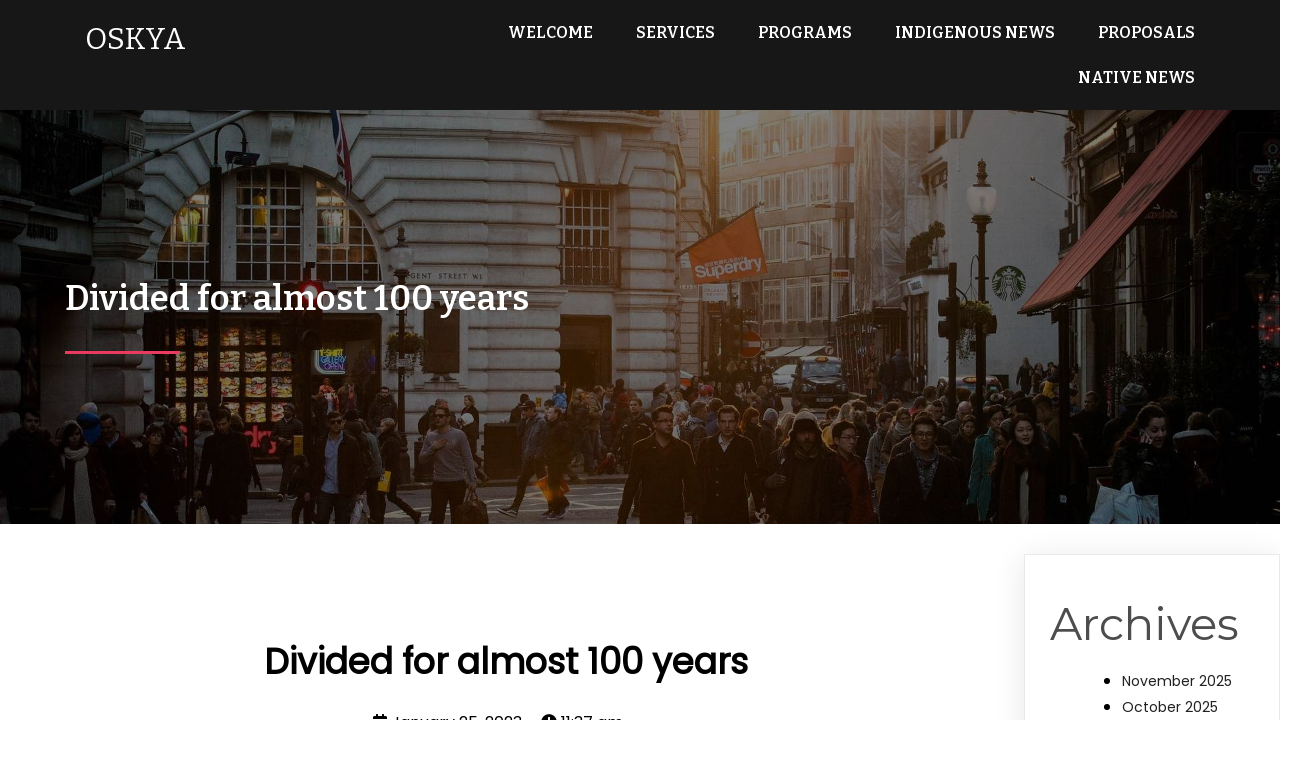

--- FILE ---
content_type: text/html; charset=UTF-8
request_url: https://oskya.com/divided-for-almost-100-years/
body_size: 11749
content:
	<!DOCTYPE html>
	<html lang="en-US">
	<head>
		<meta charset="UTF-8" />
		<meta name="viewport" content="width=device-width, initial-scale=1">
		<link rel="profile" href="https://gmpg.org/xfn/11">
		<title>Divided for almost 100 years &#8211; OSKYA</title>
<meta name='robots' content='max-image-preview:large' />
	<style>img:is([sizes="auto" i], [sizes^="auto," i]) { contain-intrinsic-size: 3000px 1500px }</style>
	<link rel="alternate" type="application/rss+xml" title="OSKYA &raquo; Feed" href="https://oskya.com/feed/" />
<link rel="alternate" type="application/rss+xml" title="OSKYA &raquo; Comments Feed" href="https://oskya.com/comments/feed/" />
<script src="[data-uri]" defer></script><style id="popularfx-global-styles" type="text/css">
.site-header {background-color:#ffffff!important;}
.site-title a {color:#171717!important;}
.site-title a { font-size: 30 px; }
.site-description {color:#171717 !important;}
.site-description {font-size: 15px;}
.site-footer {background-color:#171717! important;}

</style><link rel="preload" href="https://fonts.googleapis.com/css?family=Poppins%3A400%7CBitter%3A400%2C600%7CMontserrat%3A400" as="fetch" crossorigin="anonymous"><link rel="dns-prefetch" href="https://fonts.gstatic.com">
<link rel="preconnect" href="https://fonts.gstatic.com" crossorigin="anonymous"><style id="pagelayer-wow-animation-style" type="text/css">.pagelayer-wow{visibility: hidden;}</style>
	<style id="pagelayer-global-styles" type="text/css">
:root{--pagelayer-color-primary:#007bff;--pagelayer-color-secondary:#6c757d;--pagelayer-color-text:#1d1d1d;--pagelayer-color-accent:#61ce70;--pagelayer-font-primary-font-family:Open Sans;--pagelayer-font-secondary-font-family:Roboto;--pagelayer-font-text-font-family:Montserrat;--pagelayer-font-accent-font-family:Poppins;}
.pagelayer-row-stretch-auto > .pagelayer-row-holder, .pagelayer-row-stretch-full > .pagelayer-row-holder.pagelayer-width-auto{ max-width: 1170px; margin-left: auto; margin-right: auto;}
@media (min-width: 769px){
			.pagelayer-hide-desktop{
				display:none !important;
			}
		}

		@media (max-width: 768px) and (min-width: 501px){
			.pagelayer-hide-tablet{
				display:none !important;
			}
			.pagelayer-wp-menu-holder[data-drop_breakpoint="tablet"] .pagelayer-wp_menu-ul{
				display:none;
			}
		}

		@media (max-width: 500px){
			.pagelayer-hide-mobile{
				display:none !important;
			}
			.pagelayer-wp-menu-holder[data-drop_breakpoint="mobile"] .pagelayer-wp_menu-ul{
				display:none;
			}
		}
body.pagelayer-body {font-family:Poppins;font-size:16px;line-height:1.6}
body.pagelayer-body > header{font-family:Bitter;font-weight:600}
body.pagelayer-body .site-main{background-color:#ffffffff}
body.pagelayer-body > footer{background-color:#ffffffff}
body.pagelayer-body .entry-header{background-color:#ffffffff}
body.pagelayer-body .entry-content{background-color:#ffffffff}
body.pagelayer-body .entry-footer{background-color:#ffffffff}
body.pagelayer-body p{font-family:Poppins;font-size:16px;line-height:1.6}
body.pagelayer-body a{text-decoration-line:none}
body.pagelayer-body a:hover{line-height:1.3;text-decoration-line:none;color:#4fc3f7ff}
body.pagelayer-body h1{font-family:Montserrat;font-size:60px}
body.pagelayer-body h2{font-family:Montserrat;font-size:45px}
body.pagelayer-body h3{font-family:Montserrat;font-size:35px}
body.pagelayer-body h4{font-family:Montserrat;font-size:28px}
body.pagelayer-body h5{font-family:Montserrat;font-size:28px}
body.pagelayer-body h6{font-family:Montserrat;font-size:25px}
body.pagelayer-body strong, body.pagelayer-body b{font-weight:700}
body.pagelayer-body em, body.pagelayer-body i:not(.fa, .fas, .far, .fab){font-style:italic}
@media (max-width: 768px){
	[class^="pagelayer-offset-"],
	[class*=" pagelayer-offset-"] {
		margin-left: 0;
	}

	.pagelayer-row .pagelayer-col {
		margin-left: 0;
		width: 100%;
	}
	.pagelayer-row.pagelayer-gutters .pagelayer-col {
		margin-bottom: 16px;
	}
	.pagelayer-first-sm {
		order: -1;
	}
	.pagelayer-last-sm {
		order: 1;
	}
	
body.pagelayer-body {font-size:15px}
body.pagelayer-body p{font-size:15px}
body.pagelayer-body h1{font-size:45px}
body.pagelayer-body h2{font-size:35px}
body.pagelayer-body h3{font-size:30px}
body.pagelayer-body h4{font-size:25px}
body.pagelayer-body h5{font-size:25px}
body.pagelayer-body h6{font-size:22px}

}
@media (max-width: 500px){
body.pagelayer-body {font-size:15px}
body.pagelayer-body p{font-size:15px}
body.pagelayer-body h1{font-size:40px}
body.pagelayer-body h2{font-size:30px}
body.pagelayer-body h3{font-size:28px}
body.pagelayer-body h4{font-size:22px}
body.pagelayer-body h5{font-size:22px}
body.pagelayer-body h6{font-size:20px}
}

</style>
<link rel='stylesheet' id='pagelayer-frontend-css' href='https://oskya.com/wp-content/plugins/pagelayer/css/givecss.php?give=pagelayer-frontend.css%2Cnivo-lightbox.css%2Canimate.min.css%2Cowl.carousel.min.css%2Cowl.theme.default.min.css%2Cfont-awesome5.min.css&#038;premium=premium-frontend.css&#038;ver=2.0.4' media='all' />
<link rel='stylesheet' id='wp-block-library-css' href='https://oskya.com/wp-includes/css/dist/block-library/style.min.css' media='all' />
<style id='classic-theme-styles-inline-css'>
/*! This file is auto-generated */
.wp-block-button__link{color:#fff;background-color:#32373c;border-radius:9999px;box-shadow:none;text-decoration:none;padding:calc(.667em + 2px) calc(1.333em + 2px);font-size:1.125em}.wp-block-file__button{background:#32373c;color:#fff;text-decoration:none}
</style>
<style id='feedzy-rss-feeds-loop-style-inline-css'>
.wp-block-feedzy-rss-feeds-loop{display:grid;gap:24px;grid-template-columns:repeat(1,1fr)}@media(min-width:782px){.wp-block-feedzy-rss-feeds-loop.feedzy-loop-columns-2,.wp-block-feedzy-rss-feeds-loop.feedzy-loop-columns-3,.wp-block-feedzy-rss-feeds-loop.feedzy-loop-columns-4,.wp-block-feedzy-rss-feeds-loop.feedzy-loop-columns-5{grid-template-columns:repeat(2,1fr)}}@media(min-width:960px){.wp-block-feedzy-rss-feeds-loop.feedzy-loop-columns-2{grid-template-columns:repeat(2,1fr)}.wp-block-feedzy-rss-feeds-loop.feedzy-loop-columns-3{grid-template-columns:repeat(3,1fr)}.wp-block-feedzy-rss-feeds-loop.feedzy-loop-columns-4{grid-template-columns:repeat(4,1fr)}.wp-block-feedzy-rss-feeds-loop.feedzy-loop-columns-5{grid-template-columns:repeat(5,1fr)}}.wp-block-feedzy-rss-feeds-loop .wp-block-image.is-style-rounded img{border-radius:9999px}.wp-block-feedzy-rss-feeds-loop .wp-block-image:has(:is(img:not([src]),img[src=""])){display:none}

</style>
<style id='global-styles-inline-css'>
:root{--wp--preset--aspect-ratio--square: 1;--wp--preset--aspect-ratio--4-3: 4/3;--wp--preset--aspect-ratio--3-4: 3/4;--wp--preset--aspect-ratio--3-2: 3/2;--wp--preset--aspect-ratio--2-3: 2/3;--wp--preset--aspect-ratio--16-9: 16/9;--wp--preset--aspect-ratio--9-16: 9/16;--wp--preset--color--black: #000000;--wp--preset--color--cyan-bluish-gray: #abb8c3;--wp--preset--color--white: #ffffff;--wp--preset--color--pale-pink: #f78da7;--wp--preset--color--vivid-red: #cf2e2e;--wp--preset--color--luminous-vivid-orange: #ff6900;--wp--preset--color--luminous-vivid-amber: #fcb900;--wp--preset--color--light-green-cyan: #7bdcb5;--wp--preset--color--vivid-green-cyan: #00d084;--wp--preset--color--pale-cyan-blue: #8ed1fc;--wp--preset--color--vivid-cyan-blue: #0693e3;--wp--preset--color--vivid-purple: #9b51e0;--wp--preset--gradient--vivid-cyan-blue-to-vivid-purple: linear-gradient(135deg,rgba(6,147,227,1) 0%,rgb(155,81,224) 100%);--wp--preset--gradient--light-green-cyan-to-vivid-green-cyan: linear-gradient(135deg,rgb(122,220,180) 0%,rgb(0,208,130) 100%);--wp--preset--gradient--luminous-vivid-amber-to-luminous-vivid-orange: linear-gradient(135deg,rgba(252,185,0,1) 0%,rgba(255,105,0,1) 100%);--wp--preset--gradient--luminous-vivid-orange-to-vivid-red: linear-gradient(135deg,rgba(255,105,0,1) 0%,rgb(207,46,46) 100%);--wp--preset--gradient--very-light-gray-to-cyan-bluish-gray: linear-gradient(135deg,rgb(238,238,238) 0%,rgb(169,184,195) 100%);--wp--preset--gradient--cool-to-warm-spectrum: linear-gradient(135deg,rgb(74,234,220) 0%,rgb(151,120,209) 20%,rgb(207,42,186) 40%,rgb(238,44,130) 60%,rgb(251,105,98) 80%,rgb(254,248,76) 100%);--wp--preset--gradient--blush-light-purple: linear-gradient(135deg,rgb(255,206,236) 0%,rgb(152,150,240) 100%);--wp--preset--gradient--blush-bordeaux: linear-gradient(135deg,rgb(254,205,165) 0%,rgb(254,45,45) 50%,rgb(107,0,62) 100%);--wp--preset--gradient--luminous-dusk: linear-gradient(135deg,rgb(255,203,112) 0%,rgb(199,81,192) 50%,rgb(65,88,208) 100%);--wp--preset--gradient--pale-ocean: linear-gradient(135deg,rgb(255,245,203) 0%,rgb(182,227,212) 50%,rgb(51,167,181) 100%);--wp--preset--gradient--electric-grass: linear-gradient(135deg,rgb(202,248,128) 0%,rgb(113,206,126) 100%);--wp--preset--gradient--midnight: linear-gradient(135deg,rgb(2,3,129) 0%,rgb(40,116,252) 100%);--wp--preset--font-size--small: 13px;--wp--preset--font-size--medium: 20px;--wp--preset--font-size--large: 36px;--wp--preset--font-size--x-large: 42px;--wp--preset--spacing--20: 0.44rem;--wp--preset--spacing--30: 0.67rem;--wp--preset--spacing--40: 1rem;--wp--preset--spacing--50: 1.5rem;--wp--preset--spacing--60: 2.25rem;--wp--preset--spacing--70: 3.38rem;--wp--preset--spacing--80: 5.06rem;--wp--preset--shadow--natural: 6px 6px 9px rgba(0, 0, 0, 0.2);--wp--preset--shadow--deep: 12px 12px 50px rgba(0, 0, 0, 0.4);--wp--preset--shadow--sharp: 6px 6px 0px rgba(0, 0, 0, 0.2);--wp--preset--shadow--outlined: 6px 6px 0px -3px rgba(255, 255, 255, 1), 6px 6px rgba(0, 0, 0, 1);--wp--preset--shadow--crisp: 6px 6px 0px rgba(0, 0, 0, 1);}:where(.is-layout-flex){gap: 0.5em;}:where(.is-layout-grid){gap: 0.5em;}body .is-layout-flex{display: flex;}.is-layout-flex{flex-wrap: wrap;align-items: center;}.is-layout-flex > :is(*, div){margin: 0;}body .is-layout-grid{display: grid;}.is-layout-grid > :is(*, div){margin: 0;}:where(.wp-block-columns.is-layout-flex){gap: 2em;}:where(.wp-block-columns.is-layout-grid){gap: 2em;}:where(.wp-block-post-template.is-layout-flex){gap: 1.25em;}:where(.wp-block-post-template.is-layout-grid){gap: 1.25em;}.has-black-color{color: var(--wp--preset--color--black) !important;}.has-cyan-bluish-gray-color{color: var(--wp--preset--color--cyan-bluish-gray) !important;}.has-white-color{color: var(--wp--preset--color--white) !important;}.has-pale-pink-color{color: var(--wp--preset--color--pale-pink) !important;}.has-vivid-red-color{color: var(--wp--preset--color--vivid-red) !important;}.has-luminous-vivid-orange-color{color: var(--wp--preset--color--luminous-vivid-orange) !important;}.has-luminous-vivid-amber-color{color: var(--wp--preset--color--luminous-vivid-amber) !important;}.has-light-green-cyan-color{color: var(--wp--preset--color--light-green-cyan) !important;}.has-vivid-green-cyan-color{color: var(--wp--preset--color--vivid-green-cyan) !important;}.has-pale-cyan-blue-color{color: var(--wp--preset--color--pale-cyan-blue) !important;}.has-vivid-cyan-blue-color{color: var(--wp--preset--color--vivid-cyan-blue) !important;}.has-vivid-purple-color{color: var(--wp--preset--color--vivid-purple) !important;}.has-black-background-color{background-color: var(--wp--preset--color--black) !important;}.has-cyan-bluish-gray-background-color{background-color: var(--wp--preset--color--cyan-bluish-gray) !important;}.has-white-background-color{background-color: var(--wp--preset--color--white) !important;}.has-pale-pink-background-color{background-color: var(--wp--preset--color--pale-pink) !important;}.has-vivid-red-background-color{background-color: var(--wp--preset--color--vivid-red) !important;}.has-luminous-vivid-orange-background-color{background-color: var(--wp--preset--color--luminous-vivid-orange) !important;}.has-luminous-vivid-amber-background-color{background-color: var(--wp--preset--color--luminous-vivid-amber) !important;}.has-light-green-cyan-background-color{background-color: var(--wp--preset--color--light-green-cyan) !important;}.has-vivid-green-cyan-background-color{background-color: var(--wp--preset--color--vivid-green-cyan) !important;}.has-pale-cyan-blue-background-color{background-color: var(--wp--preset--color--pale-cyan-blue) !important;}.has-vivid-cyan-blue-background-color{background-color: var(--wp--preset--color--vivid-cyan-blue) !important;}.has-vivid-purple-background-color{background-color: var(--wp--preset--color--vivid-purple) !important;}.has-black-border-color{border-color: var(--wp--preset--color--black) !important;}.has-cyan-bluish-gray-border-color{border-color: var(--wp--preset--color--cyan-bluish-gray) !important;}.has-white-border-color{border-color: var(--wp--preset--color--white) !important;}.has-pale-pink-border-color{border-color: var(--wp--preset--color--pale-pink) !important;}.has-vivid-red-border-color{border-color: var(--wp--preset--color--vivid-red) !important;}.has-luminous-vivid-orange-border-color{border-color: var(--wp--preset--color--luminous-vivid-orange) !important;}.has-luminous-vivid-amber-border-color{border-color: var(--wp--preset--color--luminous-vivid-amber) !important;}.has-light-green-cyan-border-color{border-color: var(--wp--preset--color--light-green-cyan) !important;}.has-vivid-green-cyan-border-color{border-color: var(--wp--preset--color--vivid-green-cyan) !important;}.has-pale-cyan-blue-border-color{border-color: var(--wp--preset--color--pale-cyan-blue) !important;}.has-vivid-cyan-blue-border-color{border-color: var(--wp--preset--color--vivid-cyan-blue) !important;}.has-vivid-purple-border-color{border-color: var(--wp--preset--color--vivid-purple) !important;}.has-vivid-cyan-blue-to-vivid-purple-gradient-background{background: var(--wp--preset--gradient--vivid-cyan-blue-to-vivid-purple) !important;}.has-light-green-cyan-to-vivid-green-cyan-gradient-background{background: var(--wp--preset--gradient--light-green-cyan-to-vivid-green-cyan) !important;}.has-luminous-vivid-amber-to-luminous-vivid-orange-gradient-background{background: var(--wp--preset--gradient--luminous-vivid-amber-to-luminous-vivid-orange) !important;}.has-luminous-vivid-orange-to-vivid-red-gradient-background{background: var(--wp--preset--gradient--luminous-vivid-orange-to-vivid-red) !important;}.has-very-light-gray-to-cyan-bluish-gray-gradient-background{background: var(--wp--preset--gradient--very-light-gray-to-cyan-bluish-gray) !important;}.has-cool-to-warm-spectrum-gradient-background{background: var(--wp--preset--gradient--cool-to-warm-spectrum) !important;}.has-blush-light-purple-gradient-background{background: var(--wp--preset--gradient--blush-light-purple) !important;}.has-blush-bordeaux-gradient-background{background: var(--wp--preset--gradient--blush-bordeaux) !important;}.has-luminous-dusk-gradient-background{background: var(--wp--preset--gradient--luminous-dusk) !important;}.has-pale-ocean-gradient-background{background: var(--wp--preset--gradient--pale-ocean) !important;}.has-electric-grass-gradient-background{background: var(--wp--preset--gradient--electric-grass) !important;}.has-midnight-gradient-background{background: var(--wp--preset--gradient--midnight) !important;}.has-small-font-size{font-size: var(--wp--preset--font-size--small) !important;}.has-medium-font-size{font-size: var(--wp--preset--font-size--medium) !important;}.has-large-font-size{font-size: var(--wp--preset--font-size--large) !important;}.has-x-large-font-size{font-size: var(--wp--preset--font-size--x-large) !important;}
:where(.wp-block-post-template.is-layout-flex){gap: 1.25em;}:where(.wp-block-post-template.is-layout-grid){gap: 1.25em;}
:where(.wp-block-columns.is-layout-flex){gap: 2em;}:where(.wp-block-columns.is-layout-grid){gap: 2em;}
:root :where(.wp-block-pullquote){font-size: 1.5em;line-height: 1.6;}
</style>
<link rel='stylesheet' id='popularfx-style-css' href='https://oskya.com/wp-content/uploads/popularfx-templates/waymore/style.css' media='all' />
<style id='popularfx-style-inline-css'>

aside {
width: 20%;
float: right;
}

main, .pagelayer-content{
width: 79% !important;
display: inline-block;
float: left;
}

</style>
<link rel='stylesheet' id='popularfx-sidebar-css' href='https://oskya.com/wp-content/themes/popularfx/sidebar.css' media='all' />
<link rel='stylesheet' id='__EPYT__style-css' href='https://oskya.com/wp-content/plugins/youtube-embed-plus/styles/ytprefs.min.css' media='all' />
<style id='__EPYT__style-inline-css'>

                .epyt-gallery-thumb {
                        width: 33.333%;
                }
                
</style>
<link rel='stylesheet' id='pagelayer-google-font-header-css' href='https://fonts.googleapis.com/css?family=Poppins%3A400%7CBitter%3A400%2C600%7CMontserrat%3A400&#038;ver=2.0.4' media='all' />
<script src="https://oskya.com/wp-includes/js/jquery/jquery.min.js" id="jquery-core-js"></script>
<script src="https://oskya.com/wp-includes/js/jquery/jquery-migrate.min.js" id="jquery-migrate-js" defer data-deferred="1"></script>
<script src="https://oskya.com/wp-content/plugins/pagelayer/js/givejs.php?give=pagelayer-frontend.js%2Cnivo-lightbox.min.js%2Cwow.min.js%2Cjquery-numerator.js%2CsimpleParallax.min.js%2Cowl.carousel.min.js&amp;premium=chart.min.js%2Cpremium-frontend.js%2Cshuffle.min.js&amp;ver=2.0.4" id="pagelayer-frontend-js" defer data-deferred="1"></script>
<script id="__ytprefs__-js-extra" src="[data-uri]" defer></script>
<script src="https://oskya.com/wp-content/plugins/youtube-embed-plus/scripts/ytprefs.min.js" id="__ytprefs__-js" defer data-deferred="1"></script>
<link rel="canonical" href="https://oskya.com/divided-for-almost-100-years/" />
<style type="text/css">
.feedzy-rss-link-icon:after {
	content: url("https://oskya.com/wp-content/plugins/feedzy-rss-feeds/img/external-link.png");
	margin-left: 3px;
}
</style>
		<link rel="pingback" href="https://oskya.com/xmlrpc.php">		<style id="wp-custom-css">
			.ff-item h4 {
font-size: 15px !important;
}
#ff-stream-1 .ff-filter-holder .ff-filter, #ff-stream-1 .ff-filter-holder::before, #ff-stream-1 .selectric, #ff-stream-1 .ff-filter-holder .selectric-ff-filters-select .selectric-items, #ff-stream-1 .ff-loadmore-wrapper .ff-btn:hover {
background-color: #0a3926 !important;
}		</style>
		<style>
.gradient-icon i{background: linear-gradient(150deg, #12c2e9de 23%, #c471edde 45%, #f64f59de 100%);
 -webkit-background-clip: text;
  -webkit-text-fill-color: transparent;}
</style>
	</head>

	<body class="wp-singular post-template-default single single-post postid-15019 single-format-standard wp-theme-popularfx popularfx-body pagelayer-body">
		
	<header class="pagelayer-header"><div pagelayer-id="4jj7828" class="p-4jj7828 pagelayer-row pagelayer-row-stretch-auto pagelayer-height-default">
<style pagelayer-style-id="4jj7828">.p-4jj7828 .pagelayer-col-holder{padding: 10px}
.p-4jj7828 > .pagelayer-background-overlay{-webkit-transition: all 400ms !important; transition: all 400ms !important}
.p-4jj7828 .pagelayer-svg-top .pagelayer-shape-fill{fill:#227bc3}
.p-4jj7828 .pagelayer-row-svg .pagelayer-svg-top{width:100%;height:100px}
.p-4jj7828 .pagelayer-svg-bottom .pagelayer-shape-fill{fill:#e44993}
.p-4jj7828 .pagelayer-row-svg .pagelayer-svg-bottom{width:100%;height:100px}
.p-4jj7828{background: #171717}
</style>
			
			
			
			
			<div class="pagelayer-row-holder pagelayer-row pagelayer-auto pagelayer-width-auto">
<div pagelayer-id="c1l1557" class="p-c1l1557 pagelayer-col">
<style pagelayer-style-id="c1l1557">.p-c1l1557 .pagelayer-col-holder > div:not(:last-child){margin-bottom: 15px}
.pagelayer-row-holder .p-c1l1557{width: 30%}
.p-c1l1557 > .pagelayer-background-overlay{-webkit-transition: all 400ms !important; transition: all 400ms !important}
@media (max-width: 768px) and (min-width: 501px){.pagelayer-row-holder .p-c1l1557{width: 40%}
}
@media (max-width: 500px){.pagelayer-row-holder .p-c1l1557{width: 75%}
}
</style>
				
				
				
				<div class="pagelayer-col-holder">
<div pagelayer-id="5xu1408" class="p-5xu1408 pagelayer-wp_title">
<style pagelayer-style-id="5xu1408">.p-5xu1408 .pagelayer-wp-title-heading{font-family: ; font-size: 30px !important; font-style:  !important; font-weight:  !important; font-variant:  !important; text-decoration-line:  !important; text-decoration-style: Solid !important; line-height: em !important; text-transform: Uppercase !important; letter-spacing: px !important; word-spacing: px !important;color:#ffffff;text-align:left}
@media (max-width: 500px){.p-5xu1408 .pagelayer-wp-title-heading{text-align:left}
}
</style><div class="pagelayer-wp-title-content">
			<div class="pagelayer-wp-title-section">
				<a href="https://oskya.com" class="pagelayer-wp-title-link pagelayer-ele-link">
					
					<div class="pagelayer-wp-title-holder">
						<div class="pagelayer-wp-title-heading">OSKYA</div>
						
					</div>
				</a>
			</div>			
		<div></div></div></div>
</div></div>
<div pagelayer-id="s642895" class="p-s642895 pagelayer-col">
<style pagelayer-style-id="s642895">.p-s642895{align-content: center !important}
.p-s642895 .pagelayer-col-holder > div:not(:last-child){margin-bottom: 15px}
.pagelayer-row-holder .p-s642895{width: 70%}
.p-s642895 > .pagelayer-background-overlay{-webkit-transition: all 400ms !important; transition: all 400ms !important}
@media (max-width: 768px) and (min-width: 501px){.pagelayer-row-holder .p-s642895{width: 60%}
}
@media (max-width: 500px){.pagelayer-row-holder .p-s642895{width: 25%}
}
</style>
				
				
				
				<div class="pagelayer-col-holder">
<div pagelayer-id="osb1621" class="p-osb1621 pagelayer-wp_menu">
<style pagelayer-style-id="osb1621">.p-osb1621 .pagelayer-wp_menu-ul{text-align:right}
.p-osb1621 .pagelayer-wp-menu-container li.menu-item{list-style: none}
.p-osb1621 .pagelayer-wp_menu-ul>li a:first-child{color: #ffffff}
.p-osb1621 .pagelayer-wp_menu-ul>li>a:hover{color: #ea3a60}
.p-osb1621 .pagelayer-wp_menu-ul>li.pagelayer-active-sub-menu>a:hover{color: #ea3a60}
.p-osb1621 .pagelayer-wp_menu-ul>li.current-menu-item>a{color: #ea3a60}
.p-osb1621 .pagelayer-wp-menu-container ul li.menu-item > a{font-family:  !important; font-size: px !important; font-style:  !important; font-weight:  !important; font-variant:  !important; text-decoration-line:  !important; text-decoration-style: Solid !important; line-height: em !important; text-transform: Uppercase !important; letter-spacing: px !important; word-spacing: px !important}
.p-osb1621 .pagelayer-wp_menu-ul>li>a{padding-left: 20px;padding-right: 20px;padding-top: 10px;padding-bottom	: 10px}
.p-osb1621 ul.sub-menu li>a{justify-content:left !important}
.p-osb1621 .pagelayer-menu-type-horizontal .sub-menu{left:0px}
.p-osb1621 .pagelayer-menu-type-horizontal .sub-menu .sub-menu{left:unset;left:100% !important;top:0px}
.p-osb1621 .pagelayer-wp-menu-container ul.sub-menu>li a{color: #ffffff}
.p-osb1621 .pagelayer-wp-menu-container ul.sub-menu{background-color: #0986c0}
.p-osb1621 .pagelayer-wp-menu-container ul.sub-menu li a{padding-left: 10px;padding-right: 10px;padding-top: 10px;padding-bottom	: 10px}
.p-osb1621 .pagelayer-wp-menu-container .sub-menu a{margin-left: 10px}
.p-osb1621 .pagelayer-wp-menu-container .sub-menu .sub-menu a{margin-left: calc(2 * 10px)}
.p-osb1621 .pagelayer-primary-menu-bar{text-align:center}
.p-osb1621 .pagelayer-primary-menu-bar i{background-color:#ea3a60;font-size:30px}
.p-osb1621 .pagelayer-menu-type-dropdown{width:30%;background-color:#000000}
.p-osb1621 .pagelayer-menu-type-dropdown .pagelayer-wp_menu-ul{width:100%;top: 8%; transform: translateY(-8%)}
.p-osb1621 .pagelayer-wp_menu-close i{font-size:25px;padding:8px;color:rgba(255,255,255,0.41);background-color:rgba(0,0,0,0.21);-webkit-transition: all 600ms !important; transition: all 600ms !important}
.p-osb1621 .pagelayer-wp_menu-close i:hover{color:#ffffff;background-color:#000000}
.p-osb1621  .pagelayer-wp_menu-ul .menu-item a {
    justify-content: center;}
@media (max-width: 768px) and (min-width: 501px){.p-osb1621 .pagelayer-primary-menu-bar{text-align:right}
.p-osb1621 .pagelayer-primary-menu-bar i{font-size:20px;padding:10 {{val[1]}}}
.p-osb1621 .pagelayer-menu-type-dropdown .pagelayer-wp_menu-ul > li > a{justify-content: center}
.p-osb1621 .pagelayer-menu-type-dropdown{width:50%}
}
@media (max-width: 500px){.p-osb1621 .pagelayer-wp_menu-ul>li>a{padding-top: 15px;padding-bottom	: 15px}
.p-osb1621 .pagelayer-primary-menu-bar{text-align:right}
.p-osb1621 .pagelayer-primary-menu-bar i{font-size:20px;padding:10 {{val[1]}}}
.p-osb1621 .pagelayer-menu-type-dropdown .pagelayer-wp_menu-ul > li > a{justify-content: center}
.p-osb1621 .pagelayer-menu-type-dropdown{width:70%}
.p-osb1621 .pagelayer-menu-type-dropdown .pagelayer-wp_menu-ul{top: 10%; transform: translateY(-10%)}
}
</style><div class="pagelayer-wp-menu-holder" data-layout="horizontal" data-submenu_ind="caret-down" data-drop_breakpoint="tablet">
			<div class="pagelayer-primary-menu-bar"><i class="fas fa-bars"></i></div>
			<div class="pagelayer-wp-menu-container pagelayer-menu-type-horizontal pagelayer-menu-hover- slide pagelayer-wp_menu-right" data-align="right">
				<div class="pagelayer-wp_menu-close"><i class="fas fa-times"></i></div>
				<div class="menu-waymore-header-menu-container"><ul id="17" class="pagelayer-wp_menu-ul"><li id="menu-item-19388" class="menu-item menu-item-type-post_type menu-item-object-page menu-item-home menu-item-19388"><a href="https://oskya.com/"><span class="pagelayer-nav-menu-title">Welcome</span></a><div class="pagelayer-mega-menu pagelayer-mega-editor-19388"></div></li>
<li id="menu-item-19389" class="menu-item menu-item-type-post_type menu-item-object-page menu-item-19389"><a href="https://oskya.com/services/"><span class="pagelayer-nav-menu-title">Services</span></a><div class="pagelayer-mega-menu pagelayer-mega-editor-19389"></div></li>
<li id="menu-item-19523" class="menu-item menu-item-type-post_type menu-item-object-page menu-item-19523"><a href="https://oskya.com/programs/"><span class="pagelayer-nav-menu-title">Programs</span></a><div class="pagelayer-mega-menu pagelayer-mega-editor-19523"></div></li>
<li id="menu-item-19524" class="menu-item menu-item-type-post_type menu-item-object-page menu-item-19524"><a href="https://oskya.com/news/"><span class="pagelayer-nav-menu-title">Indigenous News</span></a><div class="pagelayer-mega-menu pagelayer-mega-editor-19524"></div></li>
<li id="menu-item-23717" class="menu-item menu-item-type-post_type menu-item-object-page menu-item-23717"><a href="https://oskya.com/proposals/"><span class="pagelayer-nav-menu-title">Proposals</span></a><div class="pagelayer-mega-menu pagelayer-mega-editor-23717"></div></li>
<li id="menu-item-36439" class="menu-item menu-item-type-post_type menu-item-object-page menu-item-36439"><a href="https://oskya.com/native-news/"><span class="pagelayer-nav-menu-title">Native News</span></a><div class="pagelayer-mega-menu pagelayer-mega-editor-36439"></div></li>
</ul></div>
			</div>
		</div></div>
</div></div>
</div></div>
<div pagelayer-id="zlz6726" class="p-zlz6726 pagelayer-row pagelayer-row-stretch-auto pagelayer-height-default">
<style pagelayer-style-id="zlz6726">.p-zlz6726 .pagelayer-col-holder{padding: 10px}
.p-zlz6726 > .pagelayer-background-overlay{background-color: #000000;opacity: 0.5;-webkit-transition: all 400ms !important; transition: all 400ms !important}
.p-zlz6726 .pagelayer-svg-top .pagelayer-shape-fill{fill:#227bc3}
.p-zlz6726 .pagelayer-row-svg .pagelayer-svg-top{width:100%;height:100px}
.p-zlz6726 .pagelayer-svg-bottom .pagelayer-shape-fill{fill:#e44993}
.p-zlz6726 .pagelayer-row-svg .pagelayer-svg-bottom{width:100%;height:100px}
.p-zlz6726{background-image: url("https://oskya.com/wp-content/uploads/2021/03/other-pagebg.jpg");background-attachment: scroll;background-position-x: center;background-position-y: center;background-repeat: no-repeat;background-size: cover;padding-top: 150px; padding-right: 0px; padding-bottom: 150px; padding-left: 0px}
</style>
			
			
			
			<div class="pagelayer-background-overlay"></div>
			<div class="pagelayer-row-holder pagelayer-row pagelayer-auto pagelayer-width-auto">
<div pagelayer-id="tqn200" class="p-tqn200 pagelayer-col">
<style pagelayer-style-id="tqn200">.p-tqn200 .pagelayer-col-holder > div:not(:last-child){margin-bottom: 15px}
.p-tqn200 > .pagelayer-background-overlay{-webkit-transition: all 400ms !important; transition: all 400ms !important}
</style>
				
				
				
				<div class="pagelayer-col-holder">
<div pagelayer-id="24v7500" class="p-24v7500 pagelayer-post_title">
<style pagelayer-style-id="24v7500">.p-24v7500 .pagelayer-post-title{color:#ffffff;font-family: ; font-size: 35px !important; font-style:  !important; font-weight:  !important; font-variant:  !important; text-decoration-line:  !important; text-decoration-style: Solid !important; line-height: em !important; text-transform:  !important; letter-spacing: px !important; word-spacing: px !important}
.p-24v7500 .pagelayer-post-title *{color:#ffffff}
</style><div class="pagelayer-post-title">
			
				Divided for almost 100 years
			
		</div></div>
<div pagelayer-id="grw5662" class="p-grw5662 pagelayer-divider">
<style pagelayer-style-id="grw5662">.p-grw5662 .pagelayer-divider-seperator{border-top-style: solid;border-top-color: #ea3a60;border-top-width: 3px;width: 10%}
.p-grw5662 .pagelayer-divider-holder{padding-top: 10px; padding-bottom: 10px;text-align: left}
@media (max-width: 768px) and (min-width: 501px){.p-grw5662 .pagelayer-divider-seperator{width: 10%}
}
@media (max-width: 500px){.p-grw5662 .pagelayer-divider-seperator{width: 20%}
}
</style><div class="pagelayer-divider-holder">
			<span class="pagelayer-divider-seperator"></span>
		</div></div>
</div></div>
</div></div>
	</header><div class="pagelayer-content"><div pagelayer-id="ddd4860" class="p-ddd4860 pagelayer-row pagelayer-row-stretch-auto pagelayer-height-default">
<style pagelayer-style-id="ddd4860">.p-ddd4860 .pagelayer-col-holder{padding: 10px}
.p-ddd4860 > .pagelayer-background-overlay{-webkit-transition: all 400ms !important; transition: all 400ms !important}
.p-ddd4860 .pagelayer-svg-top .pagelayer-shape-fill{fill:#227bc3}
.p-ddd4860 .pagelayer-row-svg .pagelayer-svg-top{width:100%;height:100px}
.p-ddd4860 .pagelayer-svg-bottom .pagelayer-shape-fill{fill:#e44993}
.p-ddd4860 .pagelayer-row-svg .pagelayer-svg-bottom{width:100%;height:100px}
</style>
			
			
			
			
			<div class="pagelayer-row-holder pagelayer-row pagelayer-auto pagelayer-width-auto">
<div pagelayer-id="4nw9052" class="p-4nw9052 pagelayer-col">
<style pagelayer-style-id="4nw9052">.p-4nw9052 > .pagelayer-background-overlay{-webkit-transition: all 400ms !important; transition: all 400ms !important}
</style>
				
				
				
				<div class="pagelayer-col-holder">
<div pagelayer-id="vo06075" class="p-vo06075 pagelayer-post_title">
<style pagelayer-style-id="vo06075">.p-vo06075 .pagelayer-post-title{font-family: ; font-size: 35px !important; font-style:  !important; font-weight: 700 !important; font-variant:  !important; text-decoration-line:  !important; text-decoration-style: solid !important; line-height: em !important; text-transform:  !important; letter-spacing: px !important; word-spacing: px !important}
.p-vo06075{text-align: center;padding-top: 100px; padding-right: 0px; padding-bottom: 0px; padding-left: 0px}
</style><div class="pagelayer-post-title">
			
				Divided for almost 100 years
			
		</div></div>
</div></div>
</div></div>
<div pagelayer-id="eoz5068" class="p-eoz5068 pagelayer-row pagelayer-row-stretch-auto pagelayer-height-default">
<style pagelayer-style-id="eoz5068">.p-eoz5068 .pagelayer-col-holder{padding: 10px}
.p-eoz5068>.pagelayer-row-holder{max-width: 70%; margin-left: auto; margin-right: auto}
.p-eoz5068 > .pagelayer-background-overlay{-webkit-transition: all 400ms !important; transition: all 400ms !important}
.p-eoz5068 .pagelayer-svg-top .pagelayer-shape-fill{fill:#227bc3}
.p-eoz5068 .pagelayer-row-svg .pagelayer-svg-top{width:100%;height:100px}
.p-eoz5068 .pagelayer-svg-bottom .pagelayer-shape-fill{fill:#e44993}
.p-eoz5068 .pagelayer-row-svg .pagelayer-svg-bottom{width:100%;height:100px}
@media (max-width: 768px) and (min-width: 501px){.p-eoz5068>.pagelayer-row-holder{max-width: 85%; margin-left: auto; margin-right: auto}
}
@media (max-width: 500px){.p-eoz5068>.pagelayer-row-holder{max-width: 100%; margin-left: auto; margin-right: auto}
}
</style>
			
			
			
			
			<div class="pagelayer-row-holder pagelayer-row pagelayer-auto pagelayer-width-fixed">
<div pagelayer-id="gbm3776" class="p-gbm3776 pagelayer-col pagelayer-col-12">
<style pagelayer-style-id="gbm3776">.p-gbm3776 > .pagelayer-background-overlay{-webkit-transition: all 400ms !important; transition: all 400ms !important}
</style>
				
				
				
				<div class="pagelayer-col-holder">
<div pagelayer-id="0ur6551" class="p-0ur6551 pagelayer-post_info">
<style pagelayer-style-id="0ur6551">.p-0ur6551 .pagelayer-post-info-vertical .pagelayer-post-info-list-container{margin-right:15px}
.p-0ur6551 .pagelayer-post-info-horizontal .pagelayer-post-info-list-container{margin-bottom:15px}
.p-0ur6551 .pagelayer-post-info-container{text-align:center}
.p-0ur6551 .pagelayer-post-info-icon span{color:#000000}
.p-0ur6551 .pagelayer-post-info-label{color:#000000}
.p-0ur6551 .pagelayer-post-info-label a{color:#000000}
.p-0ur6551{padding-top: 0px; padding-right: 0px; padding-bottom: 10px; padding-left: 0px}
</style><div class="pagelayer-post-info-container pagelayer-post-info-vertical">
<div pagelayer-id="uo33743" class="p-uo33743 pagelayer-post_info_list">
</div>
<div pagelayer-id="akh9850" class="p-akh9850 pagelayer-post_info_list">
<div class="pagelayer-post-info-list-container">
			<a href="https://oskya.com/2023/01/25/" class="pagelayer-post-info-list-link">
				<span class="pagelayer-post-info-icon">
					<span class="fas fa-calendar-alt"></span>
					</span>
				
				
				<span class="pagelayer-post-info-label pagelayer-date">January 25, 2023</span>
			</a>
		</div></div>
<div pagelayer-id="rwi6513" class="p-rwi6513 pagelayer-post_info_list">
<div class="pagelayer-post-info-list-container">
			<a href="javascript:void(0)" class="pagelayer-post-info-list-link">
				<span class="pagelayer-post-info-icon">
					<span class="fas fa-clock"></span>
					</span>
				
				
				<span class="pagelayer-post-info-label pagelayer-time">11:37 am</span>
			</a>
		</div></div>
<div pagelayer-id="3tk7591" class="p-3tk7591 pagelayer-post_info_list">
</div>
</div></div>
<div pagelayer-id="gmv8181" class="p-gmv8181 pagelayer-post_excerpt">
<style pagelayer-style-id="gmv8181">.p-gmv8181{text-align: left}
.p-gmv8181 .pagelayer-post-excerpt{margin-top:0px; margin-right:0px; margin-bottom:10px; margin-left:0px}
</style></div>
<div pagelayer-id="fqw1783" class="p-fqw1783 pagelayer-featured_img">
<style pagelayer-style-id="fqw1783">.p-fqw1783{text-align: center}
.p-fqw1783 img{filter: blur(0px) brightness(100%) contrast(100%) grayscale(0%) hue-rotate(0deg) opacity(100%) saturate(100%);-webkit-transition: all 400ms; transition: all 400ms}
.p-fqw1783 .pagelayer-featured-caption{color: #0986c0}
</style>
			<div class="pagelayer-featured-img"></div>
		
		</div>
<div pagelayer-id="3k92463" class="p-3k92463 pagelayer-post_content">
<style pagelayer-style-id="3k92463">.p-3k92463{margin-top: 20px; margin-right: 0px; margin-bottom: 10px; margin-left: 0px;font-size: NaNpx !important}
</style><div class="entry-content pagelayer-post-excerpt"><p>Six Nations oldest political debate is rearing its head… again. Who gets to be in charge? It’s a debate that has gone on now for 99 years. Yes, in 2024 Six Nations mark 100 years of internal political turmoil. The issue of who gets to be in charge came to the forefront again when councillor Helen Miller raised it during a political liaison session saying Minister of Indigenous Services Patty Hajdu’s department is looking into “alternative governance for First Nations.” Councillor Miller questioned what the Minister meant by alternative governance and why the Minister’s office would be undertaking it without consulting with communities. She also asked “I wonder if that’s not the reason [Minister of Crown Indigenous Services] Mark Miller snuck down and met with the Haudenosaunee Chiefs Confederacy Council</p>
<p>The post <a href="https://theturtleislandnews.com/index.php/2023/01/25/divided-for-almost-100-years/">Divided for almost 100 years</a> appeared first on <a href="https://theturtleislandnews.com/">The Turtle Island News</a>.</p></div></div>
<div pagelayer-id="h128677" class="p-h128677 pagelayer-post_info">
<style pagelayer-style-id="h128677">.p-h128677 .pagelayer-post-info-vertical .pagelayer-post-info-list-container{margin-right:5px}
.p-h128677 .pagelayer-post-info-horizontal .pagelayer-post-info-list-container{margin-bottom:5px}
.p-h128677 .pagelayer-post-info-container{text-align:left}
.p-h128677 .pagelayer-post-info-list-container a{font-family:  !important; font-size: px !important; font-style:  !important; font-weight:  !important; font-variant:  !important; text-decoration-line:  !important; text-decoration-style: Solid !important; line-height: em !important; text-transform:  !important; letter-spacing: px !important; word-spacing: px !important}
.p-h128677 .pagelayer-post-info-label{color:#000000}
.p-h128677 .pagelayer-post-info-label a{color:#000000}
</style><div class="pagelayer-post-info-container pagelayer-post-info-horizontal">
<div pagelayer-id="su32125" class="p-su32125 pagelayer-post_info_list">
<div class="pagelayer-post-info-list-container">
			
				<span class="pagelayer-post-info-icon">
					
					</span>
				
				<span class="pagelayer-post-info-before">Category :</span>
				<span class="pagelayer-post-info-label pagelayer-terms"> <a href="https://oskya.com/category/indigenous-news/"> Indigenous News </a></span>
			
		</div></div>
<div pagelayer-id="1951870" class="p-1951870 pagelayer-post_info_list">
</div>
</div></div>
</div></div>
</div></div>
<div pagelayer-id="ru03751" class="p-ru03751 pagelayer-row pagelayer-row-stretch-auto pagelayer-height-default">
<style pagelayer-style-id="ru03751">.p-ru03751 .pagelayer-col-holder{padding: 10px}
.p-ru03751 > .pagelayer-background-overlay{-webkit-transition: all 400ms !important; transition: all 400ms !important}
.p-ru03751 .pagelayer-svg-top .pagelayer-shape-fill{fill:#227bc3}
.p-ru03751 .pagelayer-row-svg .pagelayer-svg-top{width:100%;height:100px}
.p-ru03751 .pagelayer-svg-bottom .pagelayer-shape-fill{fill:#e44993}
.p-ru03751 .pagelayer-row-svg .pagelayer-svg-bottom{width:100%;height:100px}
</style>
			
			
			
			
			<div class="pagelayer-row-holder pagelayer-row pagelayer-auto pagelayer-width-auto">
<div pagelayer-id="hrr2562" class="p-hrr2562 pagelayer-col">
<style pagelayer-style-id="hrr2562">.p-hrr2562 > .pagelayer-background-overlay{-webkit-transition: all 400ms !important; transition: all 400ms !important}
</style>
				
				
				
				<div class="pagelayer-col-holder">
<div pagelayer-id="49z2272" class="p-49z2272 pagelayer-post_nav">
<style pagelayer-style-id="49z2272">.p-49z2272 .pagelayer-post-nav-link{color:#05090a}
.p-49z2272 .pagelayer-post-nav-title{color:#020303}
.p-49z2272 .pagelayer-post-nav-icon{color:#000000}
.p-49z2272 .pagelayer-post-nav-separator{display:none}
</style><div class="pagelayer-post-nav-container">
			<div class="pagelayer-prev-post">
				<a href="https://oskya.com/opp-seek-publics-help-in-locating-man-wanted-on-kidnapping-and-firearm-charges/" rel="prev"><span class="pagelayer-post-nav-icon fa fa-angle-double-left"></span>
	<span class="pagelayer-next-holder">
		<span class="pagelayer-post-nav-link"> Previous</span><span class="pagelayer-post-nav-title">OPP seek public’s help in locating man wanted  on kidnapping and firearm charges</span>
	</span></a>
			</div>
			<div class="pagelayer-post-nav-separator"></div>
			<div class="pagelayer-next-post">
				<a href="https://oskya.com/blueberry-river-first-nations-beat-b-c-in-court-now-everythings-changing/" rel="next"><span class="pagelayer-next-holder">
		<span class="pagelayer-post-nav-link"> Next</span><span class="pagelayer-post-nav-title">Blueberry River First Nations beat B.C. in court. Now everything’s changing</span>
	</span>
	<span class="pagelayer-post-nav-icon fa fa-angle-double-right"></span></a>
			</div>
		</div></div>
</div></div>
</div></div>
<div pagelayer-id="56k7888" class="p-56k7888 pagelayer-row pagelayer-row-stretch-auto pagelayer-height-default">
<style pagelayer-style-id="56k7888">.p-56k7888 .pagelayer-col-holder{padding: 10px}
.p-56k7888 > .pagelayer-background-overlay{-webkit-transition: all 400ms !important; transition: all 400ms !important}
.p-56k7888 .pagelayer-svg-top .pagelayer-shape-fill{fill:#227bc3}
.p-56k7888 .pagelayer-row-svg .pagelayer-svg-top{width:100%;height:100px}
.p-56k7888 .pagelayer-svg-bottom .pagelayer-shape-fill{fill:#e44993}
.p-56k7888 .pagelayer-row-svg .pagelayer-svg-bottom{width:100%;height:100px}
</style>
			
			
			
			
			<div class="pagelayer-row-holder pagelayer-row pagelayer-auto pagelayer-width-auto">
<div pagelayer-id="2yg5504" class="p-2yg5504 pagelayer-col">
<style pagelayer-style-id="2yg5504">.p-2yg5504 > .pagelayer-background-overlay{-webkit-transition: all 400ms !important; transition: all 400ms !important}
</style>
				
				
				
				<div class="pagelayer-col-holder">
<div pagelayer-id="mho1159" class="p-mho1159 pagelayer-post_comment">
<div class="pagelayer-post-comment-container">
						
		</div></div>
</div></div>
</div></div></div><aside id="secondary" class="widget-area">
	<section id="archives-2" class="widget widget_archive"><h2 class="widget-title">Archives</h2>
			<ul>
					<li><a href='https://oskya.com/2025/11/'>November 2025</a></li>
	<li><a href='https://oskya.com/2025/10/'>October 2025</a></li>
	<li><a href='https://oskya.com/2025/09/'>September 2025</a></li>
	<li><a href='https://oskya.com/2025/08/'>August 2025</a></li>
	<li><a href='https://oskya.com/2025/07/'>July 2025</a></li>
	<li><a href='https://oskya.com/2025/06/'>June 2025</a></li>
	<li><a href='https://oskya.com/2025/05/'>May 2025</a></li>
	<li><a href='https://oskya.com/2025/04/'>April 2025</a></li>
	<li><a href='https://oskya.com/2025/03/'>March 2025</a></li>
	<li><a href='https://oskya.com/2025/02/'>February 2025</a></li>
	<li><a href='https://oskya.com/2025/01/'>January 2025</a></li>
	<li><a href='https://oskya.com/2024/12/'>December 2024</a></li>
	<li><a href='https://oskya.com/2024/11/'>November 2024</a></li>
	<li><a href='https://oskya.com/2024/10/'>October 2024</a></li>
	<li><a href='https://oskya.com/2024/09/'>September 2024</a></li>
	<li><a href='https://oskya.com/2024/08/'>August 2024</a></li>
	<li><a href='https://oskya.com/2024/07/'>July 2024</a></li>
	<li><a href='https://oskya.com/2024/06/'>June 2024</a></li>
	<li><a href='https://oskya.com/2024/05/'>May 2024</a></li>
	<li><a href='https://oskya.com/2024/04/'>April 2024</a></li>
	<li><a href='https://oskya.com/2024/03/'>March 2024</a></li>
	<li><a href='https://oskya.com/2024/02/'>February 2024</a></li>
	<li><a href='https://oskya.com/2024/01/'>January 2024</a></li>
	<li><a href='https://oskya.com/2023/12/'>December 2023</a></li>
	<li><a href='https://oskya.com/2023/11/'>November 2023</a></li>
	<li><a href='https://oskya.com/2023/10/'>October 2023</a></li>
	<li><a href='https://oskya.com/2023/09/'>September 2023</a></li>
	<li><a href='https://oskya.com/2023/08/'>August 2023</a></li>
	<li><a href='https://oskya.com/2023/07/'>July 2023</a></li>
	<li><a href='https://oskya.com/2023/06/'>June 2023</a></li>
	<li><a href='https://oskya.com/2023/05/'>May 2023</a></li>
	<li><a href='https://oskya.com/2023/04/'>April 2023</a></li>
	<li><a href='https://oskya.com/2023/02/'>February 2023</a></li>
	<li><a href='https://oskya.com/2023/01/'>January 2023</a></li>
	<li><a href='https://oskya.com/2022/12/'>December 2022</a></li>
	<li><a href='https://oskya.com/2022/11/'>November 2022</a></li>
	<li><a href='https://oskya.com/2022/10/'>October 2022</a></li>
	<li><a href='https://oskya.com/2022/09/'>September 2022</a></li>
	<li><a href='https://oskya.com/2022/08/'>August 2022</a></li>
	<li><a href='https://oskya.com/2021/03/'>March 2021</a></li>
			</ul>

			</section><section id="categories-2" class="widget widget_categories"><h2 class="widget-title">Categories</h2>
			<ul>
					<li class="cat-item cat-item-3"><a href="https://oskya.com/category/business-planning/">Business Planning</a>
</li>
	<li class="cat-item cat-item-4"><a href="https://oskya.com/category/business-solutions/">Business Solutions</a>
</li>
	<li class="cat-item cat-item-5"><a href="https://oskya.com/category/delivery-services/">Delivery Services</a>
</li>
	<li class="cat-item cat-item-14"><a href="https://oskya.com/category/indigenous-news/">Indigenous News</a>
</li>
	<li class="cat-item cat-item-6"><a href="https://oskya.com/category/investment/">Investment</a>
</li>
			</ul>

			</section><section id="meta-2" class="widget widget_meta"><h2 class="widget-title">Meta</h2>
		<ul>
						<li><a href="https://oskya.com/wp-login.php">Log in</a></li>
			<li><a href="https://oskya.com/feed/">Entries feed</a></li>
			<li><a href="https://oskya.com/comments/feed/">Comments feed</a></li>

			<li><a href="https://wordpress.org/">WordPress.org</a></li>
		</ul>

		</section></aside><!-- #secondary -->
	<footer class="pagelayer-footer"><div pagelayer-id="yod9373" class="p-yod9373 pagelayer-post_props">
</div>
<div pagelayer-id="in88668" class="p-in88668 pagelayer-row pagelayer-row-stretch-auto pagelayer-height-default">
<style pagelayer-style-id="in88668">.p-in88668 .pagelayer-col-holder{padding: 10px}
.p-in88668 > .pagelayer-background-overlay{-webkit-transition: all 400ms !important; transition: all 400ms !important}
.p-in88668 .pagelayer-svg-top .pagelayer-shape-fill{fill:#227bc3}
.p-in88668 .pagelayer-row-svg .pagelayer-svg-top{width:100%;height:100px}
.p-in88668 .pagelayer-svg-bottom .pagelayer-shape-fill{fill:#e44993}
.p-in88668 .pagelayer-row-svg .pagelayer-svg-bottom{width:100%;height:100px}
.p-in88668{background: #212121;padding-top: 30px; padding-right: 0px; padding-bottom: 20px; padding-left: 0px}
</style>
			
			
			
			
			<div class="pagelayer-row-holder pagelayer-row pagelayer-auto pagelayer-width-auto">
<div pagelayer-id="yc93107" class="p-yc93107 pagelayer-col pagelayer-col-6">
<style pagelayer-style-id="yc93107">.p-yc93107 .pagelayer-col-holder > div:not(:last-child){margin-bottom: 15px}
.p-yc93107 > .pagelayer-background-overlay{-webkit-transition: all 400ms !important; transition: all 400ms !important}
</style>
				
				
				
				<div class="pagelayer-col-holder">
<div pagelayer-id="l863814" class="p-l863814 pagelayer-wp_title">
<style pagelayer-style-id="l863814">.p-l863814 .pagelayer-wp-title-heading{font-family: ; font-size: 9px !important; font-style:  !important; font-weight:  !important; font-variant: small-caps !important; text-decoration-line:  !important; text-decoration-style: solid !important; line-height: em !important; text-transform:  !important; letter-spacing: px !important; word-spacing: px !important;color:#ea3a60;text-align:left;padding: 0px 0px 0px 0px}
.p-l863814 .pagelayer-wp-title-img{width:44%; height: auto}
</style><div class="pagelayer-wp-title-content">
			<div class="pagelayer-wp-title-section">
				<a href="https://oskya.com" class="pagelayer-wp-title-link pagelayer-ele-link pagelayer-wp-title-align-left pagelayer-wp-title-vertical-bottom">
					<img decoding="async" class="pagelayer-img pagelayer-wp-title-img" src="https://oskya.com/wp-content/uploads/oskya-1-white.png" title="oskya 1-white" alt="oskya 1-white" />
					<div class="pagelayer-wp-title-holder">
						<div class="pagelayer-wp-title-heading">OSKYA</div>
						
					</div>
				</a>
			</div>			
		<div></div></div></div>
<div pagelayer-id="ruf6503" class="p-ruf6503 pagelayer-heading">
<style pagelayer-style-id="ruf6503">.p-ruf6503 .pagelayer-heading-holder *{color:#ffffff}
.p-ruf6503 .pagelayer-heading-holder{color:#ffffff}
</style><div class="pagelayer-heading-holder"><p>We are happy to offer Consultation, Program Development, Program Evaluation, Staff Training for Cultural Competency, and more. Please visit our Services page for a detailed list of what we offer.</p></div>
		
			</div>
<div pagelayer-id="0z23751" class="p-0z23751 pagelayer-social_grp pagelayer-social-shape-circle">
<style pagelayer-style-id="0z23751">.p-0z23751 i{height:1em; width:1em; position: absolute; top: 50%; left: 50%; transform: translate(-50% , -50%)}
.p-0z23751 .pagelayer-icon-holder{position: relative; min-height: 1em; min-width: 1em;padding: calc(0.5em + 10px);font-size: 16px;background-color: #ea3a60 !important;-webkit-transition: all 400ms; transition: all 400ms}
.p-0z23751{text-align: left}
.p-0z23751 > div{display: inline-block}
.p-0z23751 .pagelayer-social{padding: 3px}
.p-0z23751 .pagelayer-social-fa{font-size: 16px;color: #ffffff !important;-webkit-transition: all 400ms; transition: all 400ms}
.p-0z23751 .pagelayer-icon-holder:hover .pagelayer-social-fa{color: #ffffff !important}
.p-0z23751 .pagelayer-icon-holder:hover{background-color: #000000 !important}
</style>
<div pagelayer-id="27h5839" class="p-27h5839 pagelayer-social">
<div class="pagelayer-icon-holder pagelayer-facebook-f" data-icon="fab fa-facebook-f">
					<a class="pagelayer-ele-link" href="https://www.facebook.com/OSKYA-Services-LTD-104796471878368">
						<i class="pagelayer-social-fa fab fa-facebook-f"></i>
					</a>
				</div></div>
<div pagelayer-id="exa3753" class="p-exa3753 pagelayer-social">
<div class="pagelayer-icon-holder pagelayer-twitter" data-icon="fab fa-twitter">
					<a class="pagelayer-ele-link" href="https://twitter.com/sitepad">
						<i class="pagelayer-social-fa fab fa-twitter"></i>
					</a>
				</div></div>
<div pagelayer-id="plm2136" class="p-plm2136 pagelayer-social">
<div class="pagelayer-icon-holder pagelayer-google-plus-g" data-icon="fab fa-google-plus-g">
					<a class="pagelayer-ele-link" href="https://plus.google.com/google.com/sitepad">
						<i class="pagelayer-social-fa fab fa-google-plus-g"></i>
					</a>
				</div></div>
<div pagelayer-id="4s87382" class="p-4s87382 pagelayer-social">
<div class="pagelayer-icon-holder pagelayer-instagram" data-icon="fab fa-instagram">
					<a class="pagelayer-ele-link" href="https://www.instagram.com/oskyaservicesltd/">
						<i class="pagelayer-social-fa fab fa-instagram"></i>
					</a>
				</div></div>
</div>
</div></div>
<div pagelayer-id="qhl3613" class="p-qhl3613 pagelayer-col pagelayer-col-2">
<style pagelayer-style-id="qhl3613">.p-qhl3613 .pagelayer-col-holder > div:not(:last-child){margin-bottom: 15px}
.p-qhl3613 > .pagelayer-background-overlay{-webkit-transition: all 400ms !important; transition: all 400ms !important}
</style>
				
				
				
				<div class="pagelayer-col-holder">
<div pagelayer-id="w2o3613" class="p-w2o3613 pagelayer-heading">
<style pagelayer-style-id="w2o3613">.p-w2o3613 .pagelayer-heading-holder *{color:#ea3a60}
.p-w2o3613 .pagelayer-heading-holder{color:#ea3a60}
</style><div class="pagelayer-heading-holder"><h6>Quick Links</h6></div>
		
			</div>
<div pagelayer-id="4im2723" class="p-4im2723 pagelayer-list">
<style pagelayer-style-id="4im2723">.p-4im2723 li{list-style-type: none;font-family: ; font-size: px !important; font-style:  !important; font-weight:  !important; font-variant:  !important; text-decoration-line:  !important; text-decoration-style: Solid !important; line-height: em !important; text-transform:  !important; letter-spacing: px !important; word-spacing: px !important}
.p-4im2723 .pagelayer-list-icon-holder{padding-bottom: calc(20px/2); padding-top: calc(20px/2)}
.p-4im2723 .pagelayer-list-item{color:#ffffff}
.p-4im2723 li > a{font-family: ; font-size: px !important; font-style:  !important; font-weight:  !important; font-variant:  !important; text-decoration-line:  !important; text-decoration-style: Solid !important; line-height: em !important; text-transform:  !important; letter-spacing: px !important; word-spacing: px !important}
.p-4im2723 .pagelayer-list-icon{color:#0986c0}
</style><ul class="pagelayer-list-ul pagelayer-list-type-none">
<div pagelayer-id="xj37190" class="p-xj37190 pagelayer-list_item">
<li class="pagelayer-list-li">
				
					<span class="pagelayer-list-icon-holder">
						
						<span class="pagelayer-list-item">Home</span>
					</span>
				
			</li></div>
<div pagelayer-id="vzv4781" class="p-vzv4781 pagelayer-list_item">
<li class="pagelayer-list-li">
				
					<span class="pagelayer-list-icon-holder">
						
						<span class="pagelayer-list-item">About Us</span>
					</span>
				
			</li></div>
<div pagelayer-id="uac3775" class="p-uac3775 pagelayer-list_item">
<li class="pagelayer-list-li">
				
					<span class="pagelayer-list-icon-holder">
						
						<span class="pagelayer-list-item">Contact Us</span>
					</span>
				
			</li></div>
<div pagelayer-id="ms27291" class="p-ms27291 pagelayer-list_item">
<li class="pagelayer-list-li">
				
					<span class="pagelayer-list-icon-holder">
						
						<span class="pagelayer-list-item">Services</span>
					</span>
				
			</li></div>
</ul></div>
</div></div>
<div pagelayer-id="0899338" class="p-0899338 pagelayer-col pagelayer-col-4">
<style pagelayer-style-id="0899338">.p-0899338 .pagelayer-col-holder > div:not(:last-child){margin-bottom: 15px}
.p-0899338 > .pagelayer-background-overlay{-webkit-transition: all 400ms !important; transition: all 400ms !important}
</style>
				
				
				
				<div class="pagelayer-col-holder">
<div pagelayer-id="3uz8420" class="p-3uz8420 pagelayer-heading">
<style pagelayer-style-id="3uz8420">.p-3uz8420 .pagelayer-heading-holder *{color:#ea3a60}
.p-3uz8420 .pagelayer-heading-holder{color:#ea3a60}
</style><div class="pagelayer-heading-holder"><h6>Get in Touch</h6></div>
		
			</div>
<div pagelayer-id="4cz5954" class="p-4cz5954 pagelayer-address">
<style pagelayer-style-id="4cz5954">.p-4cz5954 .pagelayer-address *, .p-4cz5954 .pagelayer-address{color:#ffffff;font-family: ; font-size: px !important; font-style:  !important; font-weight:  !important; font-variant:  !important; text-decoration-line:  !important; text-decoration-style: Solid !important; line-height: 1.5em !important; text-transform:  !important; letter-spacing: px !important; word-spacing: px !important}
.p-4cz5954{margin-top: 10px; margin-right: 0px; margin-bottom: 0px; margin-left: 0px}
</style><div class="pagelayer-address-holder">
			<span class="pagelayer-address-icon"><i class=""></i></span>
			<span class="pagelayer-address">PO Box 2204, Hope BC, Canada, V0X 1L4</span>
		</div></div>
<div pagelayer-id="xvv5108" class="p-xvv5108 pagelayer-phone">
<style pagelayer-style-id="xvv5108">.p-xvv5108 .pagelayer-phone *, .p-xvv5108 .pagelayer-phone{color:#ffffff;font-family: ; font-size: px !important; font-style:  !important; font-weight:  !important; font-variant:  !important; text-decoration-line:  !important; text-decoration-style: Solid !important; line-height: em !important; text-transform:  !important; letter-spacing: px !important; word-spacing: px !important}
.p-xvv5108{margin-top: 10px; margin-right: 0px; margin-bottom: 0px; margin-left: 0px}
</style><div class="pagelayer-phone-holder">
			<span class="pagelayer-phone-icon"><i class=""></i></span>
			
				<span class="pagelayer-phone">(778) 919-8850</span>
			
			</div></div>
<div pagelayer-id="7yw3350" class="p-7yw3350 pagelayer-email">
<style pagelayer-style-id="7yw3350">.p-7yw3350 .pagelayer-email *, .p-7yw3350 .pagelayer-email{color:#ffffff;font-family: ; font-size: px !important; font-style:  !important; font-weight:  !important; font-variant:  !important; text-decoration-line:  !important; text-decoration-style: Solid !important; line-height: em !important; text-transform:  !important; letter-spacing: px !important; word-spacing: px !important}
.p-7yw3350{margin-top: 10px; margin-right: 0px; margin-bottom: 0px; margin-left: 0px}
</style><div class="pagelayer-email-holder">
			<span class="pagelayer-email-icon"><i class=""></i></span>
			<span class="pagelayer-email">oskya.inc@gmail.com</span>
				</div>
			
			</div>
</div></div>
</div></div>
<div pagelayer-id="5wg6993" class="p-5wg6993 pagelayer-row pagelayer-row-stretch-auto pagelayer-height-default">
<style pagelayer-style-id="5wg6993">.p-5wg6993 .pagelayer-col-holder{padding: 10px}
.p-5wg6993 > .pagelayer-background-overlay{-webkit-transition: all 400ms !important; transition: all 400ms !important}
.p-5wg6993 .pagelayer-svg-top .pagelayer-shape-fill{fill:#227bc3}
.p-5wg6993 .pagelayer-row-svg .pagelayer-svg-top{width:100%;height:100px}
.p-5wg6993 .pagelayer-svg-bottom .pagelayer-shape-fill{fill:#e44993}
.p-5wg6993 .pagelayer-row-svg .pagelayer-svg-bottom{width:100%;height:100px}
.p-5wg6993{background: #424242;padding-top: 6px; padding-right: 0px; padding-bottom: 6px; padding-left: 0px}
</style>
			
			
			
			
			<div class="pagelayer-row-holder pagelayer-row pagelayer-auto pagelayer-width-auto">
<div pagelayer-id="5lc9743" class="p-5lc9743 pagelayer-col">
<style pagelayer-style-id="5lc9743">.p-5lc9743 .pagelayer-col-holder > div:not(:last-child){margin-bottom: 15px}
.p-5lc9743 > .pagelayer-background-overlay{-webkit-transition: all 400ms !important; transition: all 400ms !important}
</style>
				
				
				
				<div class="pagelayer-col-holder">
<div pagelayer-id="qzr3115" class="p-qzr3115 pagelayer-copyright">
<style pagelayer-style-id="qzr3115">.p-qzr3115 .pagelayer-copyright *, .p-qzr3115 .pagelayer-copyright{color:#ffffff;font-family: ; font-size: px !important; font-style:  !important; font-weight:  !important; font-variant:  !important; text-decoration-line:  !important; text-decoration-style: Solid !important; line-height: em !important; text-transform:  !important; letter-spacing: px !important; word-spacing: px !important}
.p-qzr3115 .pagelayer-copyright{text-align: center}
</style><div class="pagelayer-copyright">
			<a href="https://oskya.com">
				© 2025 OSKYA Services LTD. <a href="https://oskya.com"></a>
			</a>
		</div></div>
</div></div>
</div></div>

	</footer><script type="speculationrules">
{"prefetch":[{"source":"document","where":{"and":[{"href_matches":"\/*"},{"not":{"href_matches":["\/wp-*.php","\/wp-admin\/*","\/wp-content\/uploads\/*","\/wp-content\/*","\/wp-content\/plugins\/*","\/wp-content\/themes\/popularfx\/*","\/*\\?(.+)"]}},{"not":{"selector_matches":"a[rel~=\"nofollow\"]"}},{"not":{"selector_matches":".no-prefetch, .no-prefetch a"}}]},"eagerness":"conservative"}]}
</script>
 
<script src="https://oskya.com/wp-content/themes/popularfx/js/navigation.js" id="popularfx-navigation-js" defer data-deferred="1"></script>
<script src="https://oskya.com/wp-content/plugins/youtube-embed-plus/scripts/fitvids.min.js" id="__ytprefsfitvids__-js" defer data-deferred="1"></script>
</body>
	</html>

<!-- Page cached by LiteSpeed Cache 7.5.0.1 on 2025-11-07 20:00:50 -->
<!-- QUIC.cloud CCSS loaded ✅ /ccss/ab7dfc80617b905fc42008faf721d5ee.css -->
<!-- QUIC.cloud CCSS bypassed due to generation error ❌ -->